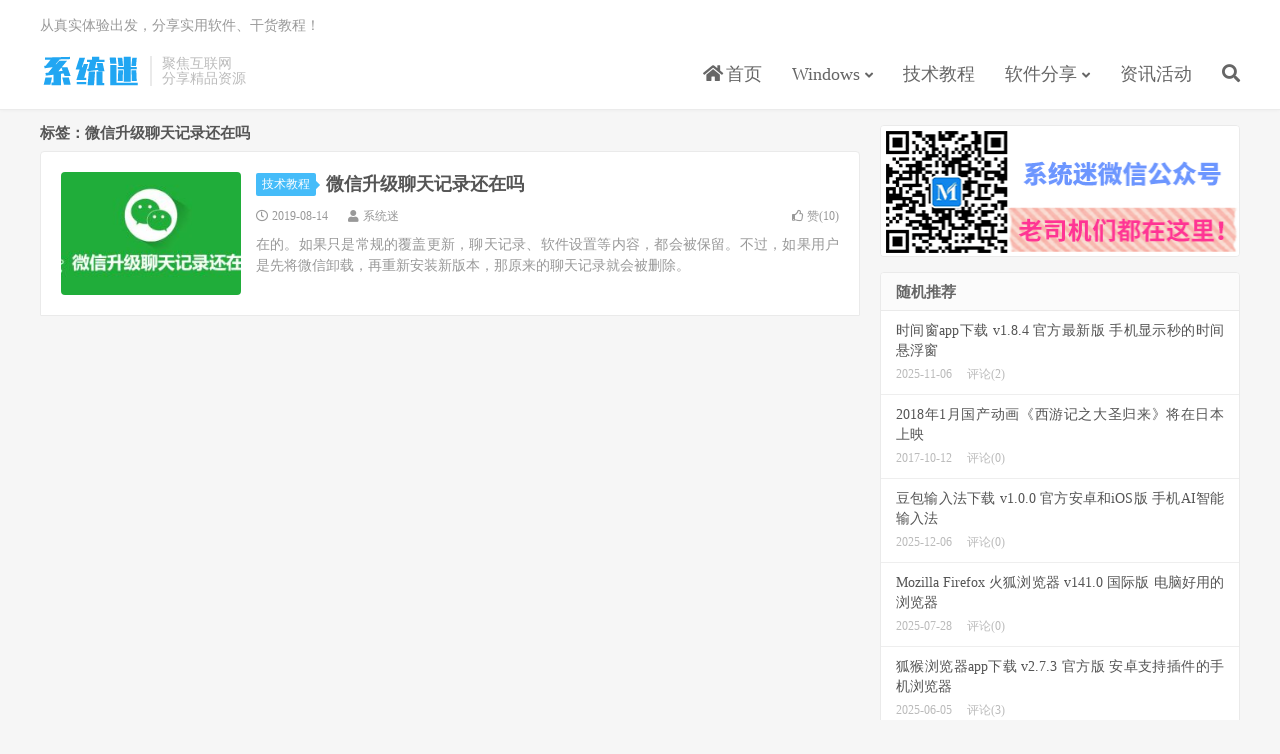

--- FILE ---
content_type: text/html; charset=UTF-8
request_url: https://www.xitmi.com/tag/%E5%BE%AE%E4%BF%A1%E5%8D%87%E7%BA%A7%E8%81%8A%E5%A4%A9%E8%AE%B0%E5%BD%95%E8%BF%98%E5%9C%A8%E5%90%97
body_size: 5163
content:
<!DOCTYPE HTML>
<html lang="zh-CN">
<head>
<meta charset="UTF-8">
<link rel="dns-prefetch" href="//apps.bdimg.com">
<meta http-equiv="X-UA-Compatible" content="IE=edge">
<meta name="viewport" content="width=device-width, initial-scale=1.0, user-scalable=0, minimum-scale=1.0, maximum-scale=1.0">
<meta name="apple-mobile-web-app-title" content="系统迷">
<meta http-equiv="Cache-Control" content="no-siteapp">
<title>微信升级聊天记录还在吗-系统迷</title>
<meta name='robots' content='max-image-preview:large' />
<link rel='stylesheet' id='wp-block-library-css' href='https://www.xitmi.com/wp-includes/css/dist/block-library/style.min.css?ver=6.5.7' type='text/css' media='all' />
<style id='classic-theme-styles-inline-css' type='text/css'>
/*! This file is auto-generated */
.wp-block-button__link{color:#fff;background-color:#32373c;border-radius:9999px;box-shadow:none;text-decoration:none;padding:calc(.667em + 2px) calc(1.333em + 2px);font-size:1.125em}.wp-block-file__button{background:#32373c;color:#fff;text-decoration:none}
</style>
<style id='global-styles-inline-css' type='text/css'>
body{--wp--preset--color--black: #000000;--wp--preset--color--cyan-bluish-gray: #abb8c3;--wp--preset--color--white: #ffffff;--wp--preset--color--pale-pink: #f78da7;--wp--preset--color--vivid-red: #cf2e2e;--wp--preset--color--luminous-vivid-orange: #ff6900;--wp--preset--color--luminous-vivid-amber: #fcb900;--wp--preset--color--light-green-cyan: #7bdcb5;--wp--preset--color--vivid-green-cyan: #00d084;--wp--preset--color--pale-cyan-blue: #8ed1fc;--wp--preset--color--vivid-cyan-blue: #0693e3;--wp--preset--color--vivid-purple: #9b51e0;--wp--preset--gradient--vivid-cyan-blue-to-vivid-purple: linear-gradient(135deg,rgba(6,147,227,1) 0%,rgb(155,81,224) 100%);--wp--preset--gradient--light-green-cyan-to-vivid-green-cyan: linear-gradient(135deg,rgb(122,220,180) 0%,rgb(0,208,130) 100%);--wp--preset--gradient--luminous-vivid-amber-to-luminous-vivid-orange: linear-gradient(135deg,rgba(252,185,0,1) 0%,rgba(255,105,0,1) 100%);--wp--preset--gradient--luminous-vivid-orange-to-vivid-red: linear-gradient(135deg,rgba(255,105,0,1) 0%,rgb(207,46,46) 100%);--wp--preset--gradient--very-light-gray-to-cyan-bluish-gray: linear-gradient(135deg,rgb(238,238,238) 0%,rgb(169,184,195) 100%);--wp--preset--gradient--cool-to-warm-spectrum: linear-gradient(135deg,rgb(74,234,220) 0%,rgb(151,120,209) 20%,rgb(207,42,186) 40%,rgb(238,44,130) 60%,rgb(251,105,98) 80%,rgb(254,248,76) 100%);--wp--preset--gradient--blush-light-purple: linear-gradient(135deg,rgb(255,206,236) 0%,rgb(152,150,240) 100%);--wp--preset--gradient--blush-bordeaux: linear-gradient(135deg,rgb(254,205,165) 0%,rgb(254,45,45) 50%,rgb(107,0,62) 100%);--wp--preset--gradient--luminous-dusk: linear-gradient(135deg,rgb(255,203,112) 0%,rgb(199,81,192) 50%,rgb(65,88,208) 100%);--wp--preset--gradient--pale-ocean: linear-gradient(135deg,rgb(255,245,203) 0%,rgb(182,227,212) 50%,rgb(51,167,181) 100%);--wp--preset--gradient--electric-grass: linear-gradient(135deg,rgb(202,248,128) 0%,rgb(113,206,126) 100%);--wp--preset--gradient--midnight: linear-gradient(135deg,rgb(2,3,129) 0%,rgb(40,116,252) 100%);--wp--preset--font-size--small: 13px;--wp--preset--font-size--medium: 20px;--wp--preset--font-size--large: 36px;--wp--preset--font-size--x-large: 42px;--wp--preset--spacing--20: 0.44rem;--wp--preset--spacing--30: 0.67rem;--wp--preset--spacing--40: 1rem;--wp--preset--spacing--50: 1.5rem;--wp--preset--spacing--60: 2.25rem;--wp--preset--spacing--70: 3.38rem;--wp--preset--spacing--80: 5.06rem;--wp--preset--shadow--natural: 6px 6px 9px rgba(0, 0, 0, 0.2);--wp--preset--shadow--deep: 12px 12px 50px rgba(0, 0, 0, 0.4);--wp--preset--shadow--sharp: 6px 6px 0px rgba(0, 0, 0, 0.2);--wp--preset--shadow--outlined: 6px 6px 0px -3px rgba(255, 255, 255, 1), 6px 6px rgba(0, 0, 0, 1);--wp--preset--shadow--crisp: 6px 6px 0px rgba(0, 0, 0, 1);}:where(.is-layout-flex){gap: 0.5em;}:where(.is-layout-grid){gap: 0.5em;}body .is-layout-flex{display: flex;}body .is-layout-flex{flex-wrap: wrap;align-items: center;}body .is-layout-flex > *{margin: 0;}body .is-layout-grid{display: grid;}body .is-layout-grid > *{margin: 0;}:where(.wp-block-columns.is-layout-flex){gap: 2em;}:where(.wp-block-columns.is-layout-grid){gap: 2em;}:where(.wp-block-post-template.is-layout-flex){gap: 1.25em;}:where(.wp-block-post-template.is-layout-grid){gap: 1.25em;}.has-black-color{color: var(--wp--preset--color--black) !important;}.has-cyan-bluish-gray-color{color: var(--wp--preset--color--cyan-bluish-gray) !important;}.has-white-color{color: var(--wp--preset--color--white) !important;}.has-pale-pink-color{color: var(--wp--preset--color--pale-pink) !important;}.has-vivid-red-color{color: var(--wp--preset--color--vivid-red) !important;}.has-luminous-vivid-orange-color{color: var(--wp--preset--color--luminous-vivid-orange) !important;}.has-luminous-vivid-amber-color{color: var(--wp--preset--color--luminous-vivid-amber) !important;}.has-light-green-cyan-color{color: var(--wp--preset--color--light-green-cyan) !important;}.has-vivid-green-cyan-color{color: var(--wp--preset--color--vivid-green-cyan) !important;}.has-pale-cyan-blue-color{color: var(--wp--preset--color--pale-cyan-blue) !important;}.has-vivid-cyan-blue-color{color: var(--wp--preset--color--vivid-cyan-blue) !important;}.has-vivid-purple-color{color: var(--wp--preset--color--vivid-purple) !important;}.has-black-background-color{background-color: var(--wp--preset--color--black) !important;}.has-cyan-bluish-gray-background-color{background-color: var(--wp--preset--color--cyan-bluish-gray) !important;}.has-white-background-color{background-color: var(--wp--preset--color--white) !important;}.has-pale-pink-background-color{background-color: var(--wp--preset--color--pale-pink) !important;}.has-vivid-red-background-color{background-color: var(--wp--preset--color--vivid-red) !important;}.has-luminous-vivid-orange-background-color{background-color: var(--wp--preset--color--luminous-vivid-orange) !important;}.has-luminous-vivid-amber-background-color{background-color: var(--wp--preset--color--luminous-vivid-amber) !important;}.has-light-green-cyan-background-color{background-color: var(--wp--preset--color--light-green-cyan) !important;}.has-vivid-green-cyan-background-color{background-color: var(--wp--preset--color--vivid-green-cyan) !important;}.has-pale-cyan-blue-background-color{background-color: var(--wp--preset--color--pale-cyan-blue) !important;}.has-vivid-cyan-blue-background-color{background-color: var(--wp--preset--color--vivid-cyan-blue) !important;}.has-vivid-purple-background-color{background-color: var(--wp--preset--color--vivid-purple) !important;}.has-black-border-color{border-color: var(--wp--preset--color--black) !important;}.has-cyan-bluish-gray-border-color{border-color: var(--wp--preset--color--cyan-bluish-gray) !important;}.has-white-border-color{border-color: var(--wp--preset--color--white) !important;}.has-pale-pink-border-color{border-color: var(--wp--preset--color--pale-pink) !important;}.has-vivid-red-border-color{border-color: var(--wp--preset--color--vivid-red) !important;}.has-luminous-vivid-orange-border-color{border-color: var(--wp--preset--color--luminous-vivid-orange) !important;}.has-luminous-vivid-amber-border-color{border-color: var(--wp--preset--color--luminous-vivid-amber) !important;}.has-light-green-cyan-border-color{border-color: var(--wp--preset--color--light-green-cyan) !important;}.has-vivid-green-cyan-border-color{border-color: var(--wp--preset--color--vivid-green-cyan) !important;}.has-pale-cyan-blue-border-color{border-color: var(--wp--preset--color--pale-cyan-blue) !important;}.has-vivid-cyan-blue-border-color{border-color: var(--wp--preset--color--vivid-cyan-blue) !important;}.has-vivid-purple-border-color{border-color: var(--wp--preset--color--vivid-purple) !important;}.has-vivid-cyan-blue-to-vivid-purple-gradient-background{background: var(--wp--preset--gradient--vivid-cyan-blue-to-vivid-purple) !important;}.has-light-green-cyan-to-vivid-green-cyan-gradient-background{background: var(--wp--preset--gradient--light-green-cyan-to-vivid-green-cyan) !important;}.has-luminous-vivid-amber-to-luminous-vivid-orange-gradient-background{background: var(--wp--preset--gradient--luminous-vivid-amber-to-luminous-vivid-orange) !important;}.has-luminous-vivid-orange-to-vivid-red-gradient-background{background: var(--wp--preset--gradient--luminous-vivid-orange-to-vivid-red) !important;}.has-very-light-gray-to-cyan-bluish-gray-gradient-background{background: var(--wp--preset--gradient--very-light-gray-to-cyan-bluish-gray) !important;}.has-cool-to-warm-spectrum-gradient-background{background: var(--wp--preset--gradient--cool-to-warm-spectrum) !important;}.has-blush-light-purple-gradient-background{background: var(--wp--preset--gradient--blush-light-purple) !important;}.has-blush-bordeaux-gradient-background{background: var(--wp--preset--gradient--blush-bordeaux) !important;}.has-luminous-dusk-gradient-background{background: var(--wp--preset--gradient--luminous-dusk) !important;}.has-pale-ocean-gradient-background{background: var(--wp--preset--gradient--pale-ocean) !important;}.has-electric-grass-gradient-background{background: var(--wp--preset--gradient--electric-grass) !important;}.has-midnight-gradient-background{background: var(--wp--preset--gradient--midnight) !important;}.has-small-font-size{font-size: var(--wp--preset--font-size--small) !important;}.has-medium-font-size{font-size: var(--wp--preset--font-size--medium) !important;}.has-large-font-size{font-size: var(--wp--preset--font-size--large) !important;}.has-x-large-font-size{font-size: var(--wp--preset--font-size--x-large) !important;}
.wp-block-navigation a:where(:not(.wp-element-button)){color: inherit;}
:where(.wp-block-post-template.is-layout-flex){gap: 1.25em;}:where(.wp-block-post-template.is-layout-grid){gap: 1.25em;}
:where(.wp-block-columns.is-layout-flex){gap: 2em;}:where(.wp-block-columns.is-layout-grid){gap: 2em;}
.wp-block-pullquote{font-size: 1.5em;line-height: 1.6;}
</style>
<link rel='stylesheet' id='_bootstrap-css' href='https://www.xitmi.com/wp-content/themes/dux/css/bootstrap.min.css?ver=7.3' type='text/css' media='all' />
<link rel='stylesheet' id='_fontawesome-css' href='https://www.xitmi.com/wp-content/themes/dux/css/font-awesome.min.css?ver=7.3' type='text/css' media='all' />
<link rel='stylesheet' id='_main-css' href='https://www.xitmi.com/wp-content/themes/dux/css/main.css?ver=7.3' type='text/css' media='all' />
<script type="text/javascript" src="https://www.xitmi.com/wp-content/themes/dux/js/libs/jquery.min.js?ver=7.3" id="jquery-js"></script>
<link rel="https://api.w.org/" href="https://www.xitmi.com/wp-json/" /><link rel="alternate" type="application/json" href="https://www.xitmi.com/wp-json/wp/v2/tags/2713" /><meta name="keywords" content="微信升级聊天记录还在吗">
<link rel="shortcut icon" href="https://www.xitmi.com/favicon.ico">
<!--[if lt IE 9]><script src="https://www.xitmi.com/wp-content/themes/dux/js/libs/html5.min.js"></script><![endif]-->
</head>
<body class="archive tag tag-2713 nav_fixed m-excerpt-cat m-excerpt-time site-layout-2 text-justify-on thumb-radius">
<header class="header">
	<div class="container">
		<div class="logo"><a href="https://www.xitmi.com" title="系统迷 - 关注科技互联网，分享精品软件、教程和资源"><img src="https://www.xitmi.com/wp-content/uploads/2019/12/logo.png" alt="系统迷 - 关注科技互联网，分享精品软件、教程和资源">系统迷</a></div>		<div class="brand">聚焦互联网<br>分享精品资源</div>		<ul class="site-nav site-navbar">
			<li id="menu-item-15" class="menu-item menu-item-type-custom menu-item-object-custom menu-item-home menu-item-15"><a href="https://www.xitmi.com/"><i class="fa fa-home"></i> 首页</a></li>
<li id="menu-item-5532" class="menu-item menu-item-type-taxonomy menu-item-object-category menu-item-has-children menu-item-5532"><a href="https://www.xitmi.com/windows">Windows</a>
<ul class="sub-menu">
	<li id="menu-item-10257" class="menu-item menu-item-type-taxonomy menu-item-object-category menu-item-10257"><a href="https://www.xitmi.com/windows/win11">Win11系统</a></li>
	<li id="menu-item-11920" class="menu-item menu-item-type-taxonomy menu-item-object-category menu-item-11920"><a href="https://www.xitmi.com/windows/win10">Win10系统</a></li>
	<li id="menu-item-17" class="menu-item menu-item-type-taxonomy menu-item-object-category menu-item-17"><a href="https://www.xitmi.com/windows/win7">Win7系统</a></li>
	<li id="menu-item-16" class="menu-item menu-item-type-taxonomy menu-item-object-category menu-item-16"><a href="https://www.xitmi.com/windows/xp">XP系统</a></li>
</ul>
</li>
<li id="menu-item-2693" class="menu-item menu-item-type-taxonomy menu-item-object-category menu-item-2693"><a href="https://www.xitmi.com/skill">技术教程</a></li>
<li id="menu-item-20" class="menu-item menu-item-type-taxonomy menu-item-object-category menu-item-has-children menu-item-20"><a href="https://www.xitmi.com/software">软件分享</a>
<ul class="sub-menu">
	<li id="menu-item-3474" class="menu-item menu-item-type-taxonomy menu-item-object-category menu-item-3474"><a href="https://www.xitmi.com/software/pcsoft">电脑软件</a></li>
	<li id="menu-item-3475" class="menu-item menu-item-type-taxonomy menu-item-object-category menu-item-3475"><a href="https://www.xitmi.com/software/app">手机应用</a></li>
	<li id="menu-item-9784" class="menu-item menu-item-type-taxonomy menu-item-object-category menu-item-9784"><a href="https://www.xitmi.com/iosfree">苹果限免</a></li>
</ul>
</li>
<li id="menu-item-21" class="menu-item menu-item-type-taxonomy menu-item-object-category menu-item-21"><a href="https://www.xitmi.com/news">资讯活动</a></li>
							<li class="navto-search"><a href="javascript:;" class="search-show active"><i class="fa fa-search"></i></a></li>
					</ul>
				<div class="topbar">
			<ul class="site-nav topmenu">
											</ul>
			从真实体验出发，分享实用软件、干货教程！
		</div>
							<i class="fa fa-bars m-icon-nav"></i>
					</div>
</header>
<div class="site-search">
	<div class="container">
		<form method="get" class="site-search-form" action="https://www.xitmi.com/" ><input class="search-input" name="s" type="text" placeholder="输入关键字" value="" required="required"><button class="search-btn" type="submit"><i class="fa fa-search"></i></button></form>	</div>
</div>

<section class="container">
	<div class="content-wrap">
	<div class="content">
				<div class="pagetitle"><h1>标签：微信升级聊天记录还在吗</h1></div><article class="excerpt excerpt-1"><a target="_blank" class="focus" href="https://www.xitmi.com/5213.html"><img data-src="https://www.xitmi.com/wp-content/uploads/2019/08/201908141-220x150.jpg" alt="微信升级聊天记录还在吗-系统迷" src="https://www.xitmi.com/wp-content/themes/dux/img/thumbnail.png" class="thumb"></a><header><a class="cat" href="https://www.xitmi.com/skill">技术教程<i></i></a> <h2><a target="_blank" href="https://www.xitmi.com/5213.html" title="微信升级聊天记录还在吗-系统迷">微信升级聊天记录还在吗</a></h2></header><p class="meta"><time><i class="fa fa-clock-o"></i>2019-08-14</time><span class="author"><i class="fa fa-user"></i>系统迷</span><a href="javascript:;" etap="like" class="post-like" data-pid="5213"><i class="fa fa-thumbs-o-up"></i>赞(<span>10</span>)</a></p><p class="note">在的。如果只是常规的覆盖更新，聊天记录、软件设置等内容，都会被保留。不过，如果用户是先将微信卸载，再重新安装新版本，那原来的聊天记录就会被删除。</p></article>	</div>
	</div>
	<div class="sidebar">
<div class="widget widget_media_image"><img class="image " src="https://www.xitmi.com/wp-content/uploads/2019/11/weixinb.png" alt="系统迷" width="360" height="130" decoding="async" loading="lazy" /></div><div class="widget widget_ui_posts"><h3>随机推荐</h3><ul class="nopic"><li><a target="_blank" href="https://www.xitmi.com/11144.html"><span class="text">时间窗app下载 v1.8.4 官方最新版 手机显示秒的时间悬浮窗</span><span class="muted">2025-11-06</span><span class="muted">评论(2)</span></a></li><li><a target="_blank" href="https://www.xitmi.com/387.html"><span class="text">2018年1月国产动画《西游记之大圣归来》将在日本上映</span><span class="muted">2017-10-12</span><span class="muted">评论(0)</span></a></li><li><a target="_blank" href="https://www.xitmi.com/12197.html"><span class="text">豆包输入法下载 v1.0.0 官方安卓和iOS版 手机AI智能输入法</span><span class="muted">2025-12-06</span><span class="muted">评论(0)</span></a></li><li><a target="_blank" href="https://www.xitmi.com/11871.html"><span class="text">Mozilla Firefox 火狐浏览器 v141.0 国际版 电脑好用的浏览器</span><span class="muted">2025-07-28</span><span class="muted">评论(0)</span></a></li><li><a target="_blank" href="https://www.xitmi.com/11253.html"><span class="text">狐猴浏览器app下载 v2.7.3 官方版 安卓支持插件的手机浏览器</span><span class="muted">2025-06-05</span><span class="muted">评论(3)</span></a></li></ul></div><div class="widget widget_ui_posts"><h3>最新系统下载</h3><ul class="nopic"><li><a target="_blank" href="https://www.xitmi.com/10255.html"><span class="text">Win11专业版64位 正式版 windows11系统下载 V2022</span><span class="muted">2022-02-09</span></a></li><li><a target="_blank" href="https://www.xitmi.com/10253.html"><span class="text">Win10专业版64位 正式版 win10系统下载 V2022</span><span class="muted">2022-02-09</span></a></li><li><a target="_blank" href="https://www.xitmi.com/10251.html"><span class="text">Win10专业版32位 正式版 win10系统下载 V2022</span><span class="muted">2022-02-09</span></a></li><li><a target="_blank" href="https://www.xitmi.com/10250.html"><span class="text">Win7旗舰版64位 SP1 windows7 64位旗舰版下载 V2022</span><span class="muted">2022-02-09</span></a></li><li><a target="_blank" href="https://www.xitmi.com/10248.html"><span class="text">Windows7旗舰版32位 SP1 win7 32位系统下载 V2022</span><span class="muted">2022-02-09</span></a></li></ul></div></div></section>

<div class="branding branding-black">
	<div class="container">
		<h2>系统迷 更专业的互联网分享平台</h2>
		<a class="btn btn-lg" href="javascript:alert('电脑快捷键Ctrl+D可以快速添加本站到收藏夹');">收藏本站</a>	</div>
</div>
<footer class="footer">
	<div class="container">
						<p>&copy; 2026 &nbsp; <a href="https://www.xitmi.com">系统迷</a> &nbsp; <a href="https://www.xitmi.com/copyright" target="_blank" rel="nofollow">免责声明</a>&nbsp;&nbsp;<a href="https://www.xitmi.com/contact" target="_blank" rel="nofollow">联系我们</a>&nbsp;&nbsp;<a href="https://beian.miit.gov.cn" target="_blank" rel="nofollow">浙ICP备2024121403号-1</a>&nbsp;&nbsp;<img style="width:16px;height:16px;vertical-align: text-bottom;margin-right: 2px;" src="https://www.xitmi.com/ba.png"><a href="http://www.beian.gov.cn/portal/registerSystemInfo?recordcode=33021202002020" target="_blank" rel="nofollow">浙公网安备 33021202002020号</a></p>
		<script>
var _hmt = _hmt || [];
(function() {
  var hm = document.createElement("script");
  hm.src = "https://hm.baidu.com/hm.js?4b7e23d8930a367c060827df914e2b73";
  var s = document.getElementsByTagName("script")[0]; 
  s.parentNode.insertBefore(hm, s);
})();
</script>	</div>
</footer>



<script>window.TBUI={"www":"https:\/\/www.xitmi.com","uri":"https:\/\/www.xitmi.com\/wp-content\/themes\/dux","ver":"7.3","roll":"1 2","ajaxpager":"0","fullimage":"1","url_rp":"https:\/\/www.xitmi.com\/copyright","captcha":0,"captcha_appid":"","captcha_comment":0}</script>
<script type="text/javascript" src="https://www.xitmi.com/wp-content/themes/dux/js/libs/bootstrap.min.js?ver=7.3" id="bootstrap-js"></script>
<script type="text/javascript" src="https://www.xitmi.com/wp-content/themes/dux/js/loader.js?ver=7.3" id="_loader-js"></script>
</body>
</html>